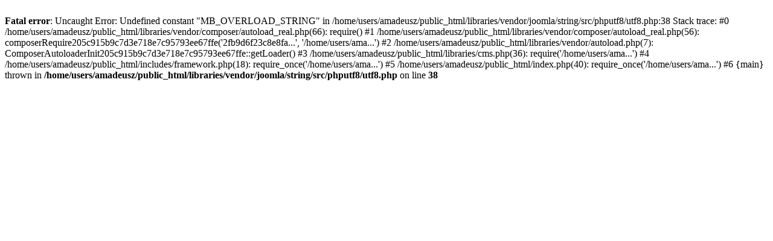

--- FILE ---
content_type: text/html; charset=UTF-8
request_url: http://amadeusz.biz/index.php/mundury-ii-rp/1-mundury-wz-36/detail/45-mundury-wz-36?tmpl=component
body_size: 416
content:
<br />
<b>Fatal error</b>:  Uncaught Error: Undefined constant &quot;MB_OVERLOAD_STRING&quot; in /home/users/amadeusz/public_html/libraries/vendor/joomla/string/src/phputf8/utf8.php:38
Stack trace:
#0 /home/users/amadeusz/public_html/libraries/vendor/composer/autoload_real.php(66): require()
#1 /home/users/amadeusz/public_html/libraries/vendor/composer/autoload_real.php(56): composerRequire205c915b9c7d3e718e7c95793ee67ffe('2fb9d6f23c8e8fa...', '/home/users/ama...')
#2 /home/users/amadeusz/public_html/libraries/vendor/autoload.php(7): ComposerAutoloaderInit205c915b9c7d3e718e7c95793ee67ffe::getLoader()
#3 /home/users/amadeusz/public_html/libraries/cms.php(36): require('/home/users/ama...')
#4 /home/users/amadeusz/public_html/includes/framework.php(18): require_once('/home/users/ama...')
#5 /home/users/amadeusz/public_html/index.php(40): require_once('/home/users/ama...')
#6 {main}
  thrown in <b>/home/users/amadeusz/public_html/libraries/vendor/joomla/string/src/phputf8/utf8.php</b> on line <b>38</b><br />
